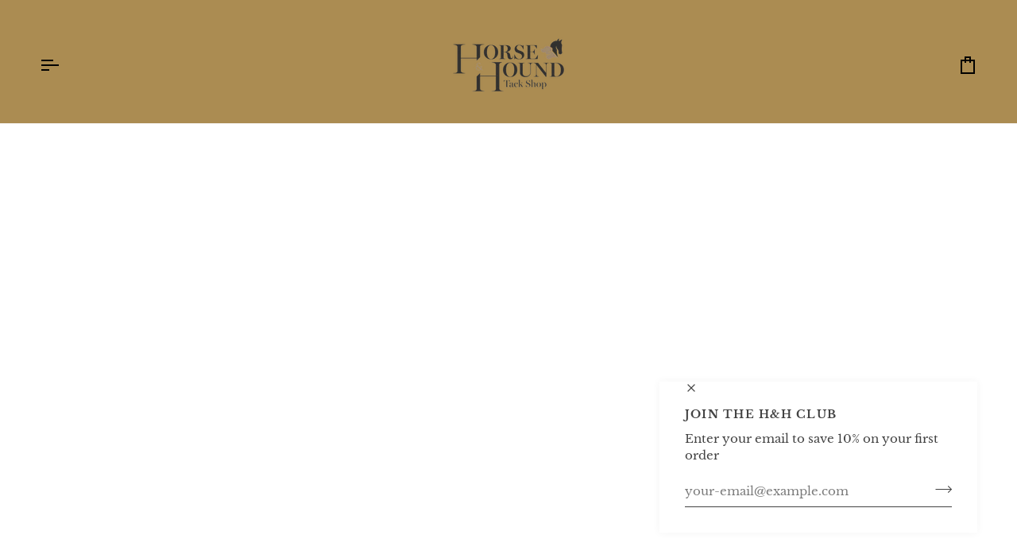

--- FILE ---
content_type: text/html; charset=utf-8
request_url: https://horseandhound.ca/products/eskadron-faux-fur-halter?variant=43749458804994&section_id=template--20800426049794__main
body_size: 6387
content:
<div id="shopify-section-template--20800426049794__main" class="shopify-section"><!-- /sections/product.liquid --><div class="product-section section-padding palette--light bg--neutral"
  data-product-handle="eskadron-faux-fur-halter"
  
  data-section-id="template--20800426049794__main"
  data-section-type="product"
  data-form-holder
  data-enable-video-looping="true"
  data-enable-history-state="true"
  style="--PT: 24px; --PB: 36px; --IMAGE-SPACING: 10px;">

<div data-morph-children-only x-data="productForm()" class="product-page">
  <div class="wrapper  product__align-left">
    <div class="float-grid product-single" >
      

      <div data-morph-skip class="grid__item product__media__wrapper large-up--five-eighths medium--one-half product__mobile--carousel">
        
        <div class="product__grid product__grid--slides flickity-lock-height"
          data-product-slideshow
          x-ref="slideshow"
          data-slideshow-desktop-style="slideshow"
          data-slideshow-mobile-style="carousel"
          
          
            style="--default-ratio: 97.60000000000001%"
          
        >
          
            

              
              

              <!-- /snippets/media.liquid -->












<div class="product__media"
  data-media-slide
  data-media-id="31851945066754"
  data-type="image"
  
  aria-label="Eskadron Faux Fur Halter - Horse &amp; Hound Tack Shop "
  data-aspect-ratio="1.0245901639344261"
  >
  
      <div>
        <div class="product-image-wrapper">
          
<!-- /snippets/image.liquid -->



  
<div class="relative block w-full h-full overflow-hidden" style="--wh-ratio: ;  " 
      data-needs-loading-animation
    >
      <img src="//horseandhound.ca/cdn/shop/files/image_4b476ffb-ca8e-4ce7-bec2-eca7639c7fe2.jpg?v=1687549085&amp;width=1125" alt="Eskadron Faux Fur Halter - Horse &amp;amp; Hound Tack Shop " width="1125" height="1098" loading="eager" class="block overflow-hidden w-full h-full object-cover transition-opacity duration-300 ease-linear " srcset="
 //horseandhound.ca/cdn/shop/files/image_4b476ffb-ca8e-4ce7-bec2-eca7639c7fe2.jpg?v=1687549085&amp;width=352 352w,  //horseandhound.ca/cdn/shop/files/image_4b476ffb-ca8e-4ce7-bec2-eca7639c7fe2.jpg?v=1687549085&amp;width=400 400w,  //horseandhound.ca/cdn/shop/files/image_4b476ffb-ca8e-4ce7-bec2-eca7639c7fe2.jpg?v=1687549085&amp;width=768 768w,  //horseandhound.ca/cdn/shop/files/image_4b476ffb-ca8e-4ce7-bec2-eca7639c7fe2.jpg?v=1687549085&amp;width=932 932w,  //horseandhound.ca/cdn/shop/files/image_4b476ffb-ca8e-4ce7-bec2-eca7639c7fe2.jpg?v=1687549085&amp;width=1024 1024w, 
  //horseandhound.ca/cdn/shop/files/image_4b476ffb-ca8e-4ce7-bec2-eca7639c7fe2.jpg?v=1687549085&amp;width=1125 1125w" sizes="(min-width: 1100px) 70vw,
            (min-width: 768px) 50vw,
            calc(85vw - 20px)" fetchpriority="high" style="object-position: center center; ">
    </div>

            <div class="media__buttons__holder">
              
                <button class="media__button media__button--zoom" data-zoom-button>
                  <svg xmlns="http://www.w3.org/2000/svg" aria-hidden="true" class="icon-theme icon-theme-stroke icon-core-magnify" viewBox="0 0 24 24"><path stroke-linecap="round" stroke-linejoin="round" d="M18.316 9.825c0 3.368-2.05 6.404-5.194 7.692a8.47 8.47 0 0 1-9.164-1.81A8.265 8.265 0 0 1 2.144 6.63C3.45 3.52 6.519 1.495 9.921 1.5c4.638.007 8.395 3.732 8.395 8.325ZM22.5 22.5l-6.558-6.87L22.5 22.5Z"/></svg>
                  <span class="visually-hidden">Zoom</span>
                </button>
              

              
                <button class="media__button media__button--info" data-size-button>
                  <!-- /snippets/animated-icon.liquid -->


<svg aria-hidden="true" focusable="false" role="presentation" class="icon icon-art-ruler" viewBox="0 0 25 25"><g transform="translate(1 1)" stroke="currentColor" stroke-width="1.5" fill="none" fill-rule="evenodd" stroke-linecap="round" stroke-linejoin="round"><path d="M13.259 3.712l2.121 2.121M10.077 6.894l2.121 2.121M6.895 10.076l2.121 2.121M3.713 13.258l2.121 2.121"/><rect transform="rotate(-45 11.667 11.667)" x="-.333" y="7.167" width="24" height="9" rx="1.5"/></g></svg>
                  <svg xmlns="http://www.w3.org/2000/svg" stroke-linecap="square" stroke-linejoin="arcs" aria-hidden="true" class="icon-theme icon-theme-stroke icon-core-x" viewBox="0 0 24 24"><path d="M18 6 6 18M6 6l12 12"/></svg>
                  <span class="visually-hidden">Expand image caption</span>

                  <span class="media__button__text">Eskadron Faux Fur Halter - Horse &amp; Hound Tack Shop </span>
                </button>
              
            </div>
          
        </div>
      </div>
    
</div>

            

              
              

              <!-- /snippets/media.liquid -->












<div class="product__media"
  data-media-slide
  data-media-id="31851945165058"
  data-type="image"
  
  aria-label="Eskadron Faux Fur Halter - Horse &amp; Hound Tack Shop "
  data-aspect-ratio="1.0364520048602672"
  >
  
      <div>
        <div class="product-image-wrapper">
          
<!-- /snippets/image.liquid -->



  
<div class="relative block w-full h-full overflow-hidden" style="--wh-ratio: ;  " 
      data-needs-loading-animation
    >
      <img src="//horseandhound.ca/cdn/shop/files/image_a0ac98d1-902a-4270-8e89-0df44f71d5df.jpg?v=1687549086&amp;width=853" alt="Eskadron Faux Fur Halter - Horse &amp;amp; Hound Tack Shop " width="853" height="823" loading="lazy" class="block overflow-hidden w-full h-full object-cover transition-opacity duration-300 ease-linear " srcset="
 //horseandhound.ca/cdn/shop/files/image_a0ac98d1-902a-4270-8e89-0df44f71d5df.jpg?v=1687549086&amp;width=352 352w,  //horseandhound.ca/cdn/shop/files/image_a0ac98d1-902a-4270-8e89-0df44f71d5df.jpg?v=1687549086&amp;width=400 400w,  //horseandhound.ca/cdn/shop/files/image_a0ac98d1-902a-4270-8e89-0df44f71d5df.jpg?v=1687549086&amp;width=768 768w, 
  //horseandhound.ca/cdn/shop/files/image_a0ac98d1-902a-4270-8e89-0df44f71d5df.jpg?v=1687549086&amp;width=853 853w" sizes="(min-width: 1100px) 70vw,
            (min-width: 768px) 50vw,
            calc(85vw - 20px)" fetchpriority="auto" style="object-position: center center; ">
    </div>

            <div class="media__buttons__holder">
              
                <button class="media__button media__button--zoom" data-zoom-button>
                  <svg xmlns="http://www.w3.org/2000/svg" aria-hidden="true" class="icon-theme icon-theme-stroke icon-core-magnify" viewBox="0 0 24 24"><path stroke-linecap="round" stroke-linejoin="round" d="M18.316 9.825c0 3.368-2.05 6.404-5.194 7.692a8.47 8.47 0 0 1-9.164-1.81A8.265 8.265 0 0 1 2.144 6.63C3.45 3.52 6.519 1.495 9.921 1.5c4.638.007 8.395 3.732 8.395 8.325ZM22.5 22.5l-6.558-6.87L22.5 22.5Z"/></svg>
                  <span class="visually-hidden">Zoom</span>
                </button>
              

              
                <button class="media__button media__button--info" data-size-button>
                  <!-- /snippets/animated-icon.liquid -->


<svg aria-hidden="true" focusable="false" role="presentation" class="icon icon-art-ruler" viewBox="0 0 25 25"><g transform="translate(1 1)" stroke="currentColor" stroke-width="1.5" fill="none" fill-rule="evenodd" stroke-linecap="round" stroke-linejoin="round"><path d="M13.259 3.712l2.121 2.121M10.077 6.894l2.121 2.121M6.895 10.076l2.121 2.121M3.713 13.258l2.121 2.121"/><rect transform="rotate(-45 11.667 11.667)" x="-.333" y="7.167" width="24" height="9" rx="1.5"/></g></svg>
                  <svg xmlns="http://www.w3.org/2000/svg" stroke-linecap="square" stroke-linejoin="arcs" aria-hidden="true" class="icon-theme icon-theme-stroke icon-core-x" viewBox="0 0 24 24"><path d="M18 6 6 18M6 6l12 12"/></svg>
                  <span class="visually-hidden">Expand image caption</span>

                  <span class="media__button__text">Eskadron Faux Fur Halter - Horse &amp; Hound Tack Shop </span>
                </button>
              
            </div>
          
        </div>
      </div>
    
</div>

            
          
        </div>

        
        

        
          
          <div class="media__thumb__holder " data-thumbs-holder>
            <button class="media__thumb__button"
              data-thumbs-arrow-prev>
              <svg xmlns="http://www.w3.org/2000/svg" stroke-linecap="square" stroke-linejoin="arcs" aria-hidden="true" class="icon-theme icon-theme-stroke icon-core-chevron-up" viewBox="0 0 24 24"><path d="m18 15-6-6-6 6"/></svg>
              <span class="visually-hidden">Previous</span>
            </button>

            <div
              
              data-product-thumbs
              class="media__thumb__wrapper rtl:[direction:ltr!important] rtl:**:[direction:ltr!important]">
              

                 
                

                
                

                <div class="media__thumb is-activated"
                  data-slideshow-thumbnail
                  data-aspect-ratio="1.0245901639344261"
                  data-media-select="31851945066754"
                  aria-label="Eskadron Faux Fur Halter - Horse &amp; Hound Tack Shop "
                >
                  <img loading="lazy"
                    src="//horseandhound.ca/cdn/shop/files/image_4b476ffb-ca8e-4ce7-bec2-eca7639c7fe2_114x144_crop_center.jpg?v=1687549085"
                    alt="Eskadron Faux Fur Halter - Horse &amp; Hound Tack Shop "></div>
              

                 
                

                
                

                <div class="media__thumb"
                  data-slideshow-thumbnail
                  data-aspect-ratio="1.0364520048602672"
                  data-media-select="31851945165058"
                  aria-label="Eskadron Faux Fur Halter - Horse &amp; Hound Tack Shop "
                >
                  <img loading="lazy"
                    src="//horseandhound.ca/cdn/shop/files/image_a0ac98d1-902a-4270-8e89-0df44f71d5df_114x144_crop_center.jpg?v=1687549086"
                    alt="Eskadron Faux Fur Halter - Horse &amp; Hound Tack Shop "></div>
              
            </div>

            <button class="media__thumb__button"
              data-thumbs-arrow-next>
              <svg xmlns="http://www.w3.org/2000/svg" stroke-linecap="square" stroke-linejoin="arcs" aria-hidden="true" class="icon-theme icon-theme-stroke icon-core-chevron-down" viewBox="0 0 24 24"><path d="m6 9 6 6 6-6"/></svg>
              <span class="visually-hidden">Next</span>
            </button>
          </div></div>

      <div class="product__main__content grid__item large-up--three-eighths medium--one-half">
        <div class="product__inner is-sticky" data-product-form-wrapper>
          

          
            
                <!-- /snippets/product-title.liquid --><div class="product__block__title" style="--PB: 20px;" >
  <div class="product__headline">
    <div class="product__title__wrapper">
      <h1 class="product__title heading-size-9">
        
          Eskadron Faux Fur Halter
        
      </h1></div></div>
</div>

              
          
            
                <!-- /snippets/product-price.liquid --><div class="product__block__price" style="--PB: 40px;" >
  <div class="product__price__wrap">
    <div class="product__price__main" data-price-wrapper>
      <span class="product__price accent-size-5">
        <span data-product-price >$89.00
</span>
      </span>

      

      
    </div>
  </div>
</div>

              
          
            
                <!-- /snippets/product-variant-options.liquid --><div class="product__block__variants"
  style="
    --PB: 30px;
    --OPTION-SPACE: 30px;
    --OPTION-SIZE-RADIO: 50px;
    --OPTION-SIZE-SWATCH: 34px;
    "
  
><div
      class="form__selectors"
    >


          


<div data-swapper-wrapper data-split-select-wrapper
          class="selector-wrapper selector-wrapper--color selector-wrapper--fullwidth js"
          data-select-label="Color"
          data-option-position="1"
        ><fieldset class="radio__fieldset">
              <legend class="radio__legend" aria-label="Color">
                <span class="radio__legend__label">Color</span>
                <span data-option-value data-swapper-target>Black</span>
              </legend><div class="radio__inputs radio__inputs--swatch"><radio-swatch class="swatch__button swatch__button--square">
                      <input type="radio"
                        class="
                          
                          
                        "
                        name="options[Color]"
                        value="Black"
                        id="8057232032002-variants-Color-black-1"
                        form="product-form-template--20800426049794__main-8057232032002"
                        @change="
                          
                            changeVariant('https://horseandhound.ca/products/eskadron-faux-fur-halter?variant=43749458804994',43749458804994,null);
                          
                        "
                        
                          checked
                        
                      >
                      <label
                        for="8057232032002-variants-Color-black-1"
                        data-swapper-hover="Black"
                        
                        data-morph-skip
                        
                          x-intersect.once="preloadVariant('/products/eskadron-faux-fur-halter?variant=43749458804994')"
                        
                        
                          data-swatch="Black"
                        
                      >
                        
                        <span class="visually-hidden value">Black</span>
                        <span class="visually-hidden">Variant sold out or unavailable</span>
                      </label>
                    </radio-swatch></div>
            </fieldset></div>


          

<div data-swapper-wrapper data-split-select-wrapper
          class="selector-wrapper  selector-wrapper--fullwidth js"
          data-select-label="Size"
          data-option-position="2"
        ><fieldset class="radio__fieldset">
              <legend class="radio__legend" aria-label="Size">
                <span class="radio__legend__label">Size</span>
                <span data-option-value data-swapper-target>Full</span>
              </legend><div class="radio__inputs radio__inputs--equal"><span class="radio__button">
                      <input
                        type="radio"
                        name="options[Size]"
                        value="Full"
                        id="8057232032002-variants-Size-full-1"
                        form="product-form-template--20800426049794__main-8057232032002"
                        class="
                          
                          
                        "
                        @change="
                          
                            changeVariant('https://horseandhound.ca/products/eskadron-faux-fur-halter?variant=43749458804994',43749458804994,null);
                          
                        "
                        
                          checked
                        
                      >
                      <label
                        for="8057232032002-variants-Size-full-1"
                        
                          x-intersect.once="preloadVariant('/products/eskadron-faux-fur-halter?variant=43749458804994')"
                        
                      >
                        <span>Full</span>
                        <span class="visually-hidden">Variant sold out or unavailable</span>
                      </label>
                    </span></div>
            </fieldset></div></div></div>

              
          
            
<!-- /snippets/product-subscription.liquid -->

          
            
                <!-- /snippets/product-quantity.liquid -->

<div class="product__block__quantity" style="--PB: 20px;" ><div x-stepper x-effect="quantity = $stepper.value" class="quantity__wrapper">
      <button class="quantity__button quantity__button--minus" x-stepper:minus type="button" aria-label="Decrease quantity">&minus;</button>
      <input
        aria-label="Quantity"
        class="quantity__input"
        type="number"
        min="1"
        name="quantity"
        form="product-form-template--20800426049794__main-8057232032002"
        value="1"
        x-stepper:input
        
        x-init='
          $watch("quantity", () => {
            $dispatch("change")
          })
        '
      />
      <button class="quantity__button quantity__button--plus" x-stepper:plus type="button" aria-label="Increase quantity">+</button>
    </div></div>

              
          
            
                <!-- /snippets/product-size-and-remaining.liquid -->

<div class="product__block__remaining" style="--PB: 0px;" ><div class="product__button__meta ">

        
          <p class="variant__countdown">
            
              <span class="variant__countdown--low">Only 2 left in stock</span>
            
          </p>
        
</div></div>

              
          
            
                <!-- /snippets/product-buttons.liquid --><div class="product__block__buttons" style="--PB: 20px;"  >
  <div data-product-form-outer>
    
<form method="post" action="/cart/add" id="product-form-template--20800426049794__main-8057232032002" accept-charset="UTF-8" class="shopify-product-form" enctype="multipart/form-data" data-product-form="" data-product-handle="eskadron-faux-fur-halter"><input type="hidden" name="form_type" value="product" /><input type="hidden" name="utf8" value="✓" /><div class="product__form__inner" data-form-inner>

          
<div class="product__submit" data-buttons-wrapper data-add-action-wrapper data-error-boundary>
            <div data-error-display role='alert' class="add-action-errors"></div>
<div class="product__submit__buttons">
              <span class="sr-only" aria-live="polite" x-show="isLoading">
                Adding to Cart
              </span>
              <span class="sr-only" aria-live="polite" x-show="isSuccess">
                Added to Cart
              </span>

              <button
                type="submit"
                name="add"
                class="btn--outline btn--full btn--primary btn--add-to-cart"
                data-add-to-cart
                
                aria-label="Add to Cart"
                :class="{
                  'has-success': isSuccess,
                  'loading': isLoading
                }"
                
              >
                <span class="btn-state-ready flex justify-center">
                  <span data-add-to-cart-text>
                    Add to Cart
                  </span>
                  
                    <span class="cta__dot opacity-50">•</span>
                    <span
                      data-button-price
                        x-text="$formatCurrency(8900* Math.max(quantity, 1), { form: 'short', currency: 'CAD' })"
                    >$89.00
</span>
                  
                </span>

                <span class="btn-state-loading">
                  <svg height="18" width="18" class="svg-loader">
                    <circle r="7" cx="9" cy="9" />
                    <circle stroke-dasharray="87.96459430051421 87.96459430051421" r="7" cx="9" cy="9" />
                  </svg>
                </span>

                <span class="btn-state-complete">&nbsp;</span>
              </button><div class="product__submit__quick">
                  <div data-shopify="payment-button" class="shopify-payment-button"> <shopify-accelerated-checkout recommended="{&quot;supports_subs&quot;:true,&quot;supports_def_opts&quot;:false,&quot;name&quot;:&quot;shop_pay&quot;,&quot;wallet_params&quot;:{&quot;shopId&quot;:18552923,&quot;merchantName&quot;:&quot;Horse \u0026 Hound Tack Shop &quot;,&quot;personalized&quot;:true}}" fallback="{&quot;supports_subs&quot;:true,&quot;supports_def_opts&quot;:true,&quot;name&quot;:&quot;buy_it_now&quot;,&quot;wallet_params&quot;:{}}" access-token="775fd25037a7eb5f993da2c607729d0a" buyer-country="CA" buyer-locale="en" buyer-currency="CAD" variant-params="[{&quot;id&quot;:43749458804994,&quot;requiresShipping&quot;:true}]" shop-id="18552923" enabled-flags="[&quot;d6d12da0&quot;]" > <div class="shopify-payment-button__button" role="button" disabled aria-hidden="true" style="background-color: transparent; border: none"> <div class="shopify-payment-button__skeleton">&nbsp;</div> </div> <div class="shopify-payment-button__more-options shopify-payment-button__skeleton" role="button" disabled aria-hidden="true">&nbsp;</div> </shopify-accelerated-checkout> <small id="shopify-buyer-consent" class="hidden" aria-hidden="true" data-consent-type="subscription"> This item is a recurring or deferred purchase. By continuing, I agree to the <span id="shopify-subscription-policy-button">cancellation policy</span> and authorize you to charge my payment method at the prices, frequency and dates listed on this page until my order is fulfilled or I cancel, if permitted. </small> </div>
                </div></div>
          </div>
        </div>

        
        <div class="shop-pay-terms"><shopify-payment-terms variant-id="43749458804994" shopify-meta="{&quot;type&quot;:&quot;product&quot;,&quot;currency_code&quot;:&quot;CAD&quot;,&quot;country_code&quot;:&quot;CA&quot;,&quot;variants&quot;:[{&quot;id&quot;:43749458804994,&quot;price_per_term&quot;:&quot;$22.25&quot;,&quot;full_price&quot;:&quot;$89.00&quot;,&quot;eligible&quot;:true,&quot;available&quot;:true,&quot;number_of_payment_terms&quot;:4}],&quot;min_price&quot;:&quot;$35.00&quot;,&quot;max_price&quot;:&quot;$30,000.00&quot;,&quot;financing_plans&quot;:[{&quot;min_price&quot;:&quot;$35.00&quot;,&quot;max_price&quot;:&quot;$49.99&quot;,&quot;terms&quot;:[{&quot;apr&quot;:0,&quot;loan_type&quot;:&quot;split_pay&quot;,&quot;installments_count&quot;:2}]},{&quot;min_price&quot;:&quot;$50.00&quot;,&quot;max_price&quot;:&quot;$149.99&quot;,&quot;terms&quot;:[{&quot;apr&quot;:0,&quot;loan_type&quot;:&quot;split_pay&quot;,&quot;installments_count&quot;:4}]},{&quot;min_price&quot;:&quot;$150.00&quot;,&quot;max_price&quot;:&quot;$999.99&quot;,&quot;terms&quot;:[{&quot;apr&quot;:0,&quot;loan_type&quot;:&quot;split_pay&quot;,&quot;installments_count&quot;:4},{&quot;apr&quot;:15,&quot;loan_type&quot;:&quot;interest&quot;,&quot;installments_count&quot;:3},{&quot;apr&quot;:15,&quot;loan_type&quot;:&quot;interest&quot;,&quot;installments_count&quot;:6},{&quot;apr&quot;:15,&quot;loan_type&quot;:&quot;interest&quot;,&quot;installments_count&quot;:12}]},{&quot;min_price&quot;:&quot;$1,000.00&quot;,&quot;max_price&quot;:&quot;$30,000.00&quot;,&quot;terms&quot;:[{&quot;apr&quot;:15,&quot;loan_type&quot;:&quot;interest&quot;,&quot;installments_count&quot;:3},{&quot;apr&quot;:15,&quot;loan_type&quot;:&quot;interest&quot;,&quot;installments_count&quot;:6},{&quot;apr&quot;:15,&quot;loan_type&quot;:&quot;interest&quot;,&quot;installments_count&quot;:12}]}],&quot;installments_buyer_prequalification_enabled&quot;:false,&quot;seller_id&quot;:null}" ux-mode="iframe" show-new-buyer-incentive="false"></shopify-payment-terms></div>
      <input type="hidden" name="id" x-model.fill="variantId" value="43749458804994"><input type="hidden" name="product-id" value="8057232032002" /><input type="hidden" name="section-id" value="template--20800426049794__main" /></form></div>
</div>

              
          
            
                <div data-morph-skip class="product__block__description rte body-size-4" style="--PB: 20px;" >
                    <div class="tabs-wrapper">
                      <!-- /snippets/product-tabs.liquid -->

<div class="product-accordion" data-accordion-group>
      <div class="accordion__wrapper">
        <button class="accordion__title js  accordion-is-open"
          data-accordion-trigger="description-main"
          aria-controls="description-main"
          aria-haspopup="true"
          aria-expanded="true"><!-- /snippets/animated-icon.liquid -->


Description
        </button>

        <input type="checkbox"
          name="accordion-description-main"
          id="accordion-description-main-checkbox"
          class="no-js no-js-checkbox"
          checked>

        <label for="accordion-description-main-checkbox" class="accordion__title no-js"><!-- /snippets/animated-icon.liquid -->


Description
        </label>

        <div class="accordion__body no-js-accordion" id="description-main" data-accordion-body>
          <div class="accordion-content__holder accordion-content__holder--truncate" data-truncated-holder>
            <div class="accordion-content__inner">
              <div class="accordion-content__entry" data-truncated-content="accordion-content__entry--truncate">
                
                  <meta charset="UTF-8">
<p>Eskadron Faux Fur Pin Buckle Headcollar. Key features include:</p>
<div class="page" title="Page 64">
<div class="section">
<div class="layoutArea">
<div class="column">
<ul>
<li>High-quality design covered with stylish glossy fabric</li>
<li>Trendy Silicone lettering on the noseband</li>
<li>Easy-care Faux Fur lambskin imitation padding (detachable via Velcro) at nose, neck and cheek pieces</li>
<li>Pin buckle closure in the nose and poll area</li>
<li>Nickel-plated metal fittings  </li>
</ul>
</div>
</div>
</div>
</div>
                
              </div>
            </div>

            
              <div class="accordion-content__actions">
                <button type="button" class="p button-with-underline" data-truncated-button>Read more</button>
              </div>
            
          </div>
        </div>
      </div>
  </div>
                    </div></div>
              
          
</div>
      </div>
    </div>
  </div>
</div>

<!-- /snippets/product-info.liquid -->


  <!-- /snippets/zoom-pswp.liquid -->

<!-- Boilerplate root element of PhotoSwipe Zoom. Must have class pswp. -->
<div class="pswp" tabindex="-1" role="dialog" aria-hidden="true" data-zoom-wrapper>
  <div class="pswp__bg"></div>
  <div class="pswp__scroll-wrap">
    <div class="pswp__container">
      <div class="pswp__item"></div>
      <div class="pswp__item"></div>
      <div class="pswp__item"></div>
    </div>

    <div class="pswp__ui pswp__ui--hidden">
      <div class="pswp__close--container">
        <button class="pswp__button pswp__button--close" title="Close (Esc)">
          <svg xmlns="http://www.w3.org/2000/svg" stroke-linecap="square" stroke-linejoin="arcs" aria-hidden="true" class="icon-theme icon-theme-stroke icon-core-x" viewBox="0 0 24 24"><path d="M18 6 6 18M6 6l12 12"/></svg>
        </button>
      </div>

      <div class="pswp__top-bar">
        <button class="pswp__button pswp__button--arrow--left" title="Previous (arrow left)">
          <svg xmlns="http://www.w3.org/2000/svg" stroke-linecap="square" stroke-linejoin="arcs" aria-hidden="true" class="icon-theme icon-theme-stroke icon-core-chevron-left-circle" viewBox="0 0 24 24"><path d="M12 2C6.477 2 2 6.479 2 12c0 5.523 4.477 10 10 10s10-4.477 10-10c0-5.521-4.477-10-10-10Zm1.5 14-4-4 4-4"/></svg>
        </button>
        <div class="pswp__counter"></div>
        <button class="pswp__button pswp__button--arrow--right" title="Next (arrow right)">
          <svg xmlns="http://www.w3.org/2000/svg" stroke-linecap="square" stroke-linejoin="arcs" aria-hidden="true" class="icon-theme icon-theme-stroke icon-core-chevron-right-circle" viewBox="0 0 24 24"><path d="M12 22c5.523 0 10-4.478 10-10 0-5.523-4.477-10-10-10S2 6.477 2 12c0 5.522 4.477 10 10 10ZM10.5 8l4 4-4 4"/></svg>
        </button>

        <div class="pswp__preloader">
          <div class="pswp__preloader__icn">
          </div>
        </div>
      </div>

      <div class="pswp__caption">
        <div class="pswp__caption__center"></div>
      </div>
    </div>
  </div>
</div>


<script type="application/json" id="ModelJson-template--20800426049794__main">
  []
</script>


<script data-product-json type="application/json">
  {
    "handle": "eskadron-faux-fur-halter",
    "media": [
      
        {
          "src": "//horseandhound.ca/cdn/shop/files/image_4b476ffb-ca8e-4ce7-bec2-eca7639c7fe2.jpg?v=1687549085",
          "width": 1125,
          "height": 1098,
          
          "alt": "Eskadron Faux Fur Halter - Horse & Hound Tack Shop ",
          "media_type": "image",
          "id": "31851945066754"
        },
      
        {
          "src": "//horseandhound.ca/cdn/shop/files/image_a0ac98d1-902a-4270-8e89-0df44f71d5df.jpg?v=1687549086",
          "width": 853,
          "height": 823,
          
          "alt": "Eskadron Faux Fur Halter - Horse & Hound Tack Shop ",
          "media_type": "image",
          "id": "31851945165058"
        }
      
    ]
  }
</script>

</div>

<script type="application/ld+json">
  {"@context":"http:\/\/schema.org\/","@id":"\/products\/eskadron-faux-fur-halter#product","@type":"ProductGroup","brand":{"@type":"Brand","name":"Horse \u0026 Hound Tack Shop"},"category":"","description":"\nEskadron Faux Fur Pin Buckle Headcollar. Key features include:\n\n\n\n\n\nHigh-quality design covered with stylish glossy fabric\nTrendy Silicone lettering on the noseband\nEasy-care Faux Fur lambskin imitation padding (detachable via Velcro) at nose, neck and cheek pieces\nPin buckle closure in the nose and poll area\nNickel-plated metal fittings  \n\n\n\n\n","hasVariant":[{"@id":"\/products\/eskadron-faux-fur-halter?variant=43749458804994#variant","@type":"Product","image":"https:\/\/horseandhound.ca\/cdn\/shop\/files\/image_4b476ffb-ca8e-4ce7-bec2-eca7639c7fe2.jpg?v=1687549085\u0026width=1920","name":"Eskadron Faux Fur Halter - Black \/ Full","offers":{"@id":"\/products\/eskadron-faux-fur-halter?variant=43749458804994#offer","@type":"Offer","availability":"http:\/\/schema.org\/InStock","price":"89.00","priceCurrency":"CAD","url":"https:\/\/horseandhound.ca\/products\/eskadron-faux-fur-halter?variant=43749458804994"}}],"name":"Eskadron Faux Fur Halter","productGroupID":"8057232032002","url":"https:\/\/horseandhound.ca\/products\/eskadron-faux-fur-halter"}
</script>


</div>

--- FILE ---
content_type: text/html; charset=utf-8
request_url: https://horseandhound.ca/products/eskadron-faux-fur-halter?variant=43749458804994&section_id=template--20800426049794__main
body_size: 5362
content:
<div id="shopify-section-template--20800426049794__main" class="shopify-section"><!-- /sections/product.liquid --><div class="product-section section-padding palette--light bg--neutral"
  data-product-handle="eskadron-faux-fur-halter"
  
  data-section-id="template--20800426049794__main"
  data-section-type="product"
  data-form-holder
  data-enable-video-looping="true"
  data-enable-history-state="true"
  style="--PT: 24px; --PB: 36px; --IMAGE-SPACING: 10px;">

<div data-morph-children-only x-data="productForm()" class="product-page">
  <div class="wrapper  product__align-left">
    <div class="float-grid product-single" >
      

      <div data-morph-skip class="grid__item product__media__wrapper large-up--five-eighths medium--one-half product__mobile--carousel">
        
        <div class="product__grid product__grid--slides flickity-lock-height"
          data-product-slideshow
          x-ref="slideshow"
          data-slideshow-desktop-style="slideshow"
          data-slideshow-mobile-style="carousel"
          
          
            style="--default-ratio: 97.60000000000001%"
          
        >
          
            

              
              

              <!-- /snippets/media.liquid -->












<div class="product__media"
  data-media-slide
  data-media-id="31851945066754"
  data-type="image"
  
  aria-label="Eskadron Faux Fur Halter - Horse &amp; Hound Tack Shop "
  data-aspect-ratio="1.0245901639344261"
  >
  
      <div>
        <div class="product-image-wrapper">
          
<!-- /snippets/image.liquid -->



  
<div class="relative block w-full h-full overflow-hidden" style="--wh-ratio: ;  " 
      data-needs-loading-animation
    >
      <img src="//horseandhound.ca/cdn/shop/files/image_4b476ffb-ca8e-4ce7-bec2-eca7639c7fe2.jpg?v=1687549085&amp;width=1125" alt="Eskadron Faux Fur Halter - Horse &amp;amp; Hound Tack Shop " width="1125" height="1098" loading="eager" class="block overflow-hidden w-full h-full object-cover transition-opacity duration-300 ease-linear " srcset="
 //horseandhound.ca/cdn/shop/files/image_4b476ffb-ca8e-4ce7-bec2-eca7639c7fe2.jpg?v=1687549085&amp;width=352 352w,  //horseandhound.ca/cdn/shop/files/image_4b476ffb-ca8e-4ce7-bec2-eca7639c7fe2.jpg?v=1687549085&amp;width=400 400w,  //horseandhound.ca/cdn/shop/files/image_4b476ffb-ca8e-4ce7-bec2-eca7639c7fe2.jpg?v=1687549085&amp;width=768 768w,  //horseandhound.ca/cdn/shop/files/image_4b476ffb-ca8e-4ce7-bec2-eca7639c7fe2.jpg?v=1687549085&amp;width=932 932w,  //horseandhound.ca/cdn/shop/files/image_4b476ffb-ca8e-4ce7-bec2-eca7639c7fe2.jpg?v=1687549085&amp;width=1024 1024w, 
  //horseandhound.ca/cdn/shop/files/image_4b476ffb-ca8e-4ce7-bec2-eca7639c7fe2.jpg?v=1687549085&amp;width=1125 1125w" sizes="(min-width: 1100px) 70vw,
            (min-width: 768px) 50vw,
            calc(85vw - 20px)" fetchpriority="high" style="object-position: center center; ">
    </div>

            <div class="media__buttons__holder">
              
                <button class="media__button media__button--zoom" data-zoom-button>
                  <svg xmlns="http://www.w3.org/2000/svg" aria-hidden="true" class="icon-theme icon-theme-stroke icon-core-magnify" viewBox="0 0 24 24"><path stroke-linecap="round" stroke-linejoin="round" d="M18.316 9.825c0 3.368-2.05 6.404-5.194 7.692a8.47 8.47 0 0 1-9.164-1.81A8.265 8.265 0 0 1 2.144 6.63C3.45 3.52 6.519 1.495 9.921 1.5c4.638.007 8.395 3.732 8.395 8.325ZM22.5 22.5l-6.558-6.87L22.5 22.5Z"/></svg>
                  <span class="visually-hidden">Zoom</span>
                </button>
              

              
                <button class="media__button media__button--info" data-size-button>
                  <!-- /snippets/animated-icon.liquid -->


<svg aria-hidden="true" focusable="false" role="presentation" class="icon icon-art-ruler" viewBox="0 0 25 25"><g transform="translate(1 1)" stroke="currentColor" stroke-width="1.5" fill="none" fill-rule="evenodd" stroke-linecap="round" stroke-linejoin="round"><path d="M13.259 3.712l2.121 2.121M10.077 6.894l2.121 2.121M6.895 10.076l2.121 2.121M3.713 13.258l2.121 2.121"/><rect transform="rotate(-45 11.667 11.667)" x="-.333" y="7.167" width="24" height="9" rx="1.5"/></g></svg>
                  <svg xmlns="http://www.w3.org/2000/svg" stroke-linecap="square" stroke-linejoin="arcs" aria-hidden="true" class="icon-theme icon-theme-stroke icon-core-x" viewBox="0 0 24 24"><path d="M18 6 6 18M6 6l12 12"/></svg>
                  <span class="visually-hidden">Expand image caption</span>

                  <span class="media__button__text">Eskadron Faux Fur Halter - Horse &amp; Hound Tack Shop </span>
                </button>
              
            </div>
          
        </div>
      </div>
    
</div>

            

              
              

              <!-- /snippets/media.liquid -->












<div class="product__media"
  data-media-slide
  data-media-id="31851945165058"
  data-type="image"
  
  aria-label="Eskadron Faux Fur Halter - Horse &amp; Hound Tack Shop "
  data-aspect-ratio="1.0364520048602672"
  >
  
      <div>
        <div class="product-image-wrapper">
          
<!-- /snippets/image.liquid -->



  
<div class="relative block w-full h-full overflow-hidden" style="--wh-ratio: ;  " 
      data-needs-loading-animation
    >
      <img src="//horseandhound.ca/cdn/shop/files/image_a0ac98d1-902a-4270-8e89-0df44f71d5df.jpg?v=1687549086&amp;width=853" alt="Eskadron Faux Fur Halter - Horse &amp;amp; Hound Tack Shop " width="853" height="823" loading="lazy" class="block overflow-hidden w-full h-full object-cover transition-opacity duration-300 ease-linear " srcset="
 //horseandhound.ca/cdn/shop/files/image_a0ac98d1-902a-4270-8e89-0df44f71d5df.jpg?v=1687549086&amp;width=352 352w,  //horseandhound.ca/cdn/shop/files/image_a0ac98d1-902a-4270-8e89-0df44f71d5df.jpg?v=1687549086&amp;width=400 400w,  //horseandhound.ca/cdn/shop/files/image_a0ac98d1-902a-4270-8e89-0df44f71d5df.jpg?v=1687549086&amp;width=768 768w, 
  //horseandhound.ca/cdn/shop/files/image_a0ac98d1-902a-4270-8e89-0df44f71d5df.jpg?v=1687549086&amp;width=853 853w" sizes="(min-width: 1100px) 70vw,
            (min-width: 768px) 50vw,
            calc(85vw - 20px)" fetchpriority="auto" style="object-position: center center; ">
    </div>

            <div class="media__buttons__holder">
              
                <button class="media__button media__button--zoom" data-zoom-button>
                  <svg xmlns="http://www.w3.org/2000/svg" aria-hidden="true" class="icon-theme icon-theme-stroke icon-core-magnify" viewBox="0 0 24 24"><path stroke-linecap="round" stroke-linejoin="round" d="M18.316 9.825c0 3.368-2.05 6.404-5.194 7.692a8.47 8.47 0 0 1-9.164-1.81A8.265 8.265 0 0 1 2.144 6.63C3.45 3.52 6.519 1.495 9.921 1.5c4.638.007 8.395 3.732 8.395 8.325ZM22.5 22.5l-6.558-6.87L22.5 22.5Z"/></svg>
                  <span class="visually-hidden">Zoom</span>
                </button>
              

              
                <button class="media__button media__button--info" data-size-button>
                  <!-- /snippets/animated-icon.liquid -->


<svg aria-hidden="true" focusable="false" role="presentation" class="icon icon-art-ruler" viewBox="0 0 25 25"><g transform="translate(1 1)" stroke="currentColor" stroke-width="1.5" fill="none" fill-rule="evenodd" stroke-linecap="round" stroke-linejoin="round"><path d="M13.259 3.712l2.121 2.121M10.077 6.894l2.121 2.121M6.895 10.076l2.121 2.121M3.713 13.258l2.121 2.121"/><rect transform="rotate(-45 11.667 11.667)" x="-.333" y="7.167" width="24" height="9" rx="1.5"/></g></svg>
                  <svg xmlns="http://www.w3.org/2000/svg" stroke-linecap="square" stroke-linejoin="arcs" aria-hidden="true" class="icon-theme icon-theme-stroke icon-core-x" viewBox="0 0 24 24"><path d="M18 6 6 18M6 6l12 12"/></svg>
                  <span class="visually-hidden">Expand image caption</span>

                  <span class="media__button__text">Eskadron Faux Fur Halter - Horse &amp; Hound Tack Shop </span>
                </button>
              
            </div>
          
        </div>
      </div>
    
</div>

            
          
        </div>

        
        

        
          
          <div class="media__thumb__holder " data-thumbs-holder>
            <button class="media__thumb__button"
              data-thumbs-arrow-prev>
              <svg xmlns="http://www.w3.org/2000/svg" stroke-linecap="square" stroke-linejoin="arcs" aria-hidden="true" class="icon-theme icon-theme-stroke icon-core-chevron-up" viewBox="0 0 24 24"><path d="m18 15-6-6-6 6"/></svg>
              <span class="visually-hidden">Previous</span>
            </button>

            <div
              
              data-product-thumbs
              class="media__thumb__wrapper rtl:[direction:ltr!important] rtl:**:[direction:ltr!important]">
              

                 
                

                
                

                <div class="media__thumb is-activated"
                  data-slideshow-thumbnail
                  data-aspect-ratio="1.0245901639344261"
                  data-media-select="31851945066754"
                  aria-label="Eskadron Faux Fur Halter - Horse &amp; Hound Tack Shop "
                >
                  <img loading="lazy"
                    src="//horseandhound.ca/cdn/shop/files/image_4b476ffb-ca8e-4ce7-bec2-eca7639c7fe2_114x144_crop_center.jpg?v=1687549085"
                    alt="Eskadron Faux Fur Halter - Horse &amp; Hound Tack Shop "></div>
              

                 
                

                
                

                <div class="media__thumb"
                  data-slideshow-thumbnail
                  data-aspect-ratio="1.0364520048602672"
                  data-media-select="31851945165058"
                  aria-label="Eskadron Faux Fur Halter - Horse &amp; Hound Tack Shop "
                >
                  <img loading="lazy"
                    src="//horseandhound.ca/cdn/shop/files/image_a0ac98d1-902a-4270-8e89-0df44f71d5df_114x144_crop_center.jpg?v=1687549086"
                    alt="Eskadron Faux Fur Halter - Horse &amp; Hound Tack Shop "></div>
              
            </div>

            <button class="media__thumb__button"
              data-thumbs-arrow-next>
              <svg xmlns="http://www.w3.org/2000/svg" stroke-linecap="square" stroke-linejoin="arcs" aria-hidden="true" class="icon-theme icon-theme-stroke icon-core-chevron-down" viewBox="0 0 24 24"><path d="m6 9 6 6 6-6"/></svg>
              <span class="visually-hidden">Next</span>
            </button>
          </div></div>

      <div class="product__main__content grid__item large-up--three-eighths medium--one-half">
        <div class="product__inner is-sticky" data-product-form-wrapper>
          

          
            
                <!-- /snippets/product-title.liquid --><div class="product__block__title" style="--PB: 20px;" >
  <div class="product__headline">
    <div class="product__title__wrapper">
      <h1 class="product__title heading-size-9">
        
          Eskadron Faux Fur Halter
        
      </h1></div></div>
</div>

              
          
            
                <!-- /snippets/product-price.liquid --><div class="product__block__price" style="--PB: 40px;" >
  <div class="product__price__wrap">
    <div class="product__price__main" data-price-wrapper>
      <span class="product__price accent-size-5">
        <span data-product-price >$89.00
</span>
      </span>

      

      
    </div>
  </div>
</div>

              
          
            
                <!-- /snippets/product-variant-options.liquid --><div class="product__block__variants"
  style="
    --PB: 30px;
    --OPTION-SPACE: 30px;
    --OPTION-SIZE-RADIO: 50px;
    --OPTION-SIZE-SWATCH: 34px;
    "
  
><div
      class="form__selectors"
    >


          


<div data-swapper-wrapper data-split-select-wrapper
          class="selector-wrapper selector-wrapper--color selector-wrapper--fullwidth js"
          data-select-label="Color"
          data-option-position="1"
        ><fieldset class="radio__fieldset">
              <legend class="radio__legend" aria-label="Color">
                <span class="radio__legend__label">Color</span>
                <span data-option-value data-swapper-target>Black</span>
              </legend><div class="radio__inputs radio__inputs--swatch"><radio-swatch class="swatch__button swatch__button--square">
                      <input type="radio"
                        class="
                          
                          
                        "
                        name="options[Color]"
                        value="Black"
                        id="8057232032002-variants-Color-black-1"
                        form="product-form-template--20800426049794__main-8057232032002"
                        @change="
                          
                            changeVariant('https://horseandhound.ca/products/eskadron-faux-fur-halter?variant=43749458804994',43749458804994,null);
                          
                        "
                        
                          checked
                        
                      >
                      <label
                        for="8057232032002-variants-Color-black-1"
                        data-swapper-hover="Black"
                        
                        data-morph-skip
                        
                          x-intersect.once="preloadVariant('/products/eskadron-faux-fur-halter?variant=43749458804994')"
                        
                        
                          data-swatch="Black"
                        
                      >
                        
                        <span class="visually-hidden value">Black</span>
                        <span class="visually-hidden">Variant sold out or unavailable</span>
                      </label>
                    </radio-swatch></div>
            </fieldset></div>


          

<div data-swapper-wrapper data-split-select-wrapper
          class="selector-wrapper  selector-wrapper--fullwidth js"
          data-select-label="Size"
          data-option-position="2"
        ><fieldset class="radio__fieldset">
              <legend class="radio__legend" aria-label="Size">
                <span class="radio__legend__label">Size</span>
                <span data-option-value data-swapper-target>Full</span>
              </legend><div class="radio__inputs radio__inputs--equal"><span class="radio__button">
                      <input
                        type="radio"
                        name="options[Size]"
                        value="Full"
                        id="8057232032002-variants-Size-full-1"
                        form="product-form-template--20800426049794__main-8057232032002"
                        class="
                          
                          
                        "
                        @change="
                          
                            changeVariant('https://horseandhound.ca/products/eskadron-faux-fur-halter?variant=43749458804994',43749458804994,null);
                          
                        "
                        
                          checked
                        
                      >
                      <label
                        for="8057232032002-variants-Size-full-1"
                        
                          x-intersect.once="preloadVariant('/products/eskadron-faux-fur-halter?variant=43749458804994')"
                        
                      >
                        <span>Full</span>
                        <span class="visually-hidden">Variant sold out or unavailable</span>
                      </label>
                    </span></div>
            </fieldset></div></div></div>

              
          
            
<!-- /snippets/product-subscription.liquid -->

          
            
                <!-- /snippets/product-quantity.liquid -->

<div class="product__block__quantity" style="--PB: 20px;" ><div x-stepper x-effect="quantity = $stepper.value" class="quantity__wrapper">
      <button class="quantity__button quantity__button--minus" x-stepper:minus type="button" aria-label="Decrease quantity">&minus;</button>
      <input
        aria-label="Quantity"
        class="quantity__input"
        type="number"
        min="1"
        name="quantity"
        form="product-form-template--20800426049794__main-8057232032002"
        value="1"
        x-stepper:input
        
        x-init='
          $watch("quantity", () => {
            $dispatch("change")
          })
        '
      />
      <button class="quantity__button quantity__button--plus" x-stepper:plus type="button" aria-label="Increase quantity">+</button>
    </div></div>

              
          
            
                <!-- /snippets/product-size-and-remaining.liquid -->

<div class="product__block__remaining" style="--PB: 0px;" ><div class="product__button__meta ">

        
          <p class="variant__countdown">
            
              <span class="variant__countdown--low">Only 2 left in stock</span>
            
          </p>
        
</div></div>

              
          
            
                <!-- /snippets/product-buttons.liquid --><div class="product__block__buttons" style="--PB: 20px;"  >
  <div data-product-form-outer>
    
<form method="post" action="/cart/add" id="product-form-template--20800426049794__main-8057232032002" accept-charset="UTF-8" class="shopify-product-form" enctype="multipart/form-data" data-product-form="" data-product-handle="eskadron-faux-fur-halter"><input type="hidden" name="form_type" value="product" /><input type="hidden" name="utf8" value="✓" /><div class="product__form__inner" data-form-inner>

          
<div class="product__submit" data-buttons-wrapper data-add-action-wrapper data-error-boundary>
            <div data-error-display role='alert' class="add-action-errors"></div>
<div class="product__submit__buttons">
              <span class="sr-only" aria-live="polite" x-show="isLoading">
                Adding to Cart
              </span>
              <span class="sr-only" aria-live="polite" x-show="isSuccess">
                Added to Cart
              </span>

              <button
                type="submit"
                name="add"
                class="btn--outline btn--full btn--primary btn--add-to-cart"
                data-add-to-cart
                
                aria-label="Add to Cart"
                :class="{
                  'has-success': isSuccess,
                  'loading': isLoading
                }"
                
              >
                <span class="btn-state-ready flex justify-center">
                  <span data-add-to-cart-text>
                    Add to Cart
                  </span>
                  
                    <span class="cta__dot opacity-50">•</span>
                    <span
                      data-button-price
                        x-text="$formatCurrency(8900* Math.max(quantity, 1), { form: 'short', currency: 'CAD' })"
                    >$89.00
</span>
                  
                </span>

                <span class="btn-state-loading">
                  <svg height="18" width="18" class="svg-loader">
                    <circle r="7" cx="9" cy="9" />
                    <circle stroke-dasharray="87.96459430051421 87.96459430051421" r="7" cx="9" cy="9" />
                  </svg>
                </span>

                <span class="btn-state-complete">&nbsp;</span>
              </button><div class="product__submit__quick">
                  <div data-shopify="payment-button" class="shopify-payment-button"> <shopify-accelerated-checkout recommended="{&quot;supports_subs&quot;:true,&quot;supports_def_opts&quot;:false,&quot;name&quot;:&quot;shop_pay&quot;,&quot;wallet_params&quot;:{&quot;shopId&quot;:18552923,&quot;merchantName&quot;:&quot;Horse \u0026 Hound Tack Shop &quot;,&quot;personalized&quot;:true}}" fallback="{&quot;supports_subs&quot;:true,&quot;supports_def_opts&quot;:true,&quot;name&quot;:&quot;buy_it_now&quot;,&quot;wallet_params&quot;:{}}" access-token="775fd25037a7eb5f993da2c607729d0a" buyer-country="CA" buyer-locale="en" buyer-currency="CAD" variant-params="[{&quot;id&quot;:43749458804994,&quot;requiresShipping&quot;:true}]" shop-id="18552923" enabled-flags="[&quot;d6d12da0&quot;]" > <div class="shopify-payment-button__button" role="button" disabled aria-hidden="true" style="background-color: transparent; border: none"> <div class="shopify-payment-button__skeleton">&nbsp;</div> </div> <div class="shopify-payment-button__more-options shopify-payment-button__skeleton" role="button" disabled aria-hidden="true">&nbsp;</div> </shopify-accelerated-checkout> <small id="shopify-buyer-consent" class="hidden" aria-hidden="true" data-consent-type="subscription"> This item is a recurring or deferred purchase. By continuing, I agree to the <span id="shopify-subscription-policy-button">cancellation policy</span> and authorize you to charge my payment method at the prices, frequency and dates listed on this page until my order is fulfilled or I cancel, if permitted. </small> </div>
                </div></div>
          </div>
        </div>

        
        <div class="shop-pay-terms"><shopify-payment-terms variant-id="43749458804994" shopify-meta="{&quot;type&quot;:&quot;product&quot;,&quot;currency_code&quot;:&quot;CAD&quot;,&quot;country_code&quot;:&quot;CA&quot;,&quot;variants&quot;:[{&quot;id&quot;:43749458804994,&quot;price_per_term&quot;:&quot;$22.25&quot;,&quot;full_price&quot;:&quot;$89.00&quot;,&quot;eligible&quot;:true,&quot;available&quot;:true,&quot;number_of_payment_terms&quot;:4}],&quot;min_price&quot;:&quot;$35.00&quot;,&quot;max_price&quot;:&quot;$30,000.00&quot;,&quot;financing_plans&quot;:[{&quot;min_price&quot;:&quot;$35.00&quot;,&quot;max_price&quot;:&quot;$49.99&quot;,&quot;terms&quot;:[{&quot;apr&quot;:0,&quot;loan_type&quot;:&quot;split_pay&quot;,&quot;installments_count&quot;:2}]},{&quot;min_price&quot;:&quot;$50.00&quot;,&quot;max_price&quot;:&quot;$149.99&quot;,&quot;terms&quot;:[{&quot;apr&quot;:0,&quot;loan_type&quot;:&quot;split_pay&quot;,&quot;installments_count&quot;:4}]},{&quot;min_price&quot;:&quot;$150.00&quot;,&quot;max_price&quot;:&quot;$999.99&quot;,&quot;terms&quot;:[{&quot;apr&quot;:0,&quot;loan_type&quot;:&quot;split_pay&quot;,&quot;installments_count&quot;:4},{&quot;apr&quot;:15,&quot;loan_type&quot;:&quot;interest&quot;,&quot;installments_count&quot;:3},{&quot;apr&quot;:15,&quot;loan_type&quot;:&quot;interest&quot;,&quot;installments_count&quot;:6},{&quot;apr&quot;:15,&quot;loan_type&quot;:&quot;interest&quot;,&quot;installments_count&quot;:12}]},{&quot;min_price&quot;:&quot;$1,000.00&quot;,&quot;max_price&quot;:&quot;$30,000.00&quot;,&quot;terms&quot;:[{&quot;apr&quot;:15,&quot;loan_type&quot;:&quot;interest&quot;,&quot;installments_count&quot;:3},{&quot;apr&quot;:15,&quot;loan_type&quot;:&quot;interest&quot;,&quot;installments_count&quot;:6},{&quot;apr&quot;:15,&quot;loan_type&quot;:&quot;interest&quot;,&quot;installments_count&quot;:12}]}],&quot;installments_buyer_prequalification_enabled&quot;:false,&quot;seller_id&quot;:null}" ux-mode="iframe" show-new-buyer-incentive="false"></shopify-payment-terms></div>
      <input type="hidden" name="id" x-model.fill="variantId" value="43749458804994"><input type="hidden" name="product-id" value="8057232032002" /><input type="hidden" name="section-id" value="template--20800426049794__main" /></form></div>
</div>

              
          
            
                <div data-morph-skip class="product__block__description rte body-size-4" style="--PB: 20px;" >
                    <div class="tabs-wrapper">
                      <!-- /snippets/product-tabs.liquid -->

<div class="product-accordion" data-accordion-group>
      <div class="accordion__wrapper">
        <button class="accordion__title js  accordion-is-open"
          data-accordion-trigger="description-main"
          aria-controls="description-main"
          aria-haspopup="true"
          aria-expanded="true"><!-- /snippets/animated-icon.liquid -->


Description
        </button>

        <input type="checkbox"
          name="accordion-description-main"
          id="accordion-description-main-checkbox"
          class="no-js no-js-checkbox"
          checked>

        <label for="accordion-description-main-checkbox" class="accordion__title no-js"><!-- /snippets/animated-icon.liquid -->


Description
        </label>

        <div class="accordion__body no-js-accordion" id="description-main" data-accordion-body>
          <div class="accordion-content__holder accordion-content__holder--truncate" data-truncated-holder>
            <div class="accordion-content__inner">
              <div class="accordion-content__entry" data-truncated-content="accordion-content__entry--truncate">
                
                  <meta charset="UTF-8">
<p>Eskadron Faux Fur Pin Buckle Headcollar. Key features include:</p>
<div class="page" title="Page 64">
<div class="section">
<div class="layoutArea">
<div class="column">
<ul>
<li>High-quality design covered with stylish glossy fabric</li>
<li>Trendy Silicone lettering on the noseband</li>
<li>Easy-care Faux Fur lambskin imitation padding (detachable via Velcro) at nose, neck and cheek pieces</li>
<li>Pin buckle closure in the nose and poll area</li>
<li>Nickel-plated metal fittings  </li>
</ul>
</div>
</div>
</div>
</div>
                
              </div>
            </div>

            
              <div class="accordion-content__actions">
                <button type="button" class="p button-with-underline" data-truncated-button>Read more</button>
              </div>
            
          </div>
        </div>
      </div>
  </div>
                    </div></div>
              
          
</div>
      </div>
    </div>
  </div>
</div>

<!-- /snippets/product-info.liquid -->


  <!-- /snippets/zoom-pswp.liquid -->

<!-- Boilerplate root element of PhotoSwipe Zoom. Must have class pswp. -->
<div class="pswp" tabindex="-1" role="dialog" aria-hidden="true" data-zoom-wrapper>
  <div class="pswp__bg"></div>
  <div class="pswp__scroll-wrap">
    <div class="pswp__container">
      <div class="pswp__item"></div>
      <div class="pswp__item"></div>
      <div class="pswp__item"></div>
    </div>

    <div class="pswp__ui pswp__ui--hidden">
      <div class="pswp__close--container">
        <button class="pswp__button pswp__button--close" title="Close (Esc)">
          <svg xmlns="http://www.w3.org/2000/svg" stroke-linecap="square" stroke-linejoin="arcs" aria-hidden="true" class="icon-theme icon-theme-stroke icon-core-x" viewBox="0 0 24 24"><path d="M18 6 6 18M6 6l12 12"/></svg>
        </button>
      </div>

      <div class="pswp__top-bar">
        <button class="pswp__button pswp__button--arrow--left" title="Previous (arrow left)">
          <svg xmlns="http://www.w3.org/2000/svg" stroke-linecap="square" stroke-linejoin="arcs" aria-hidden="true" class="icon-theme icon-theme-stroke icon-core-chevron-left-circle" viewBox="0 0 24 24"><path d="M12 2C6.477 2 2 6.479 2 12c0 5.523 4.477 10 10 10s10-4.477 10-10c0-5.521-4.477-10-10-10Zm1.5 14-4-4 4-4"/></svg>
        </button>
        <div class="pswp__counter"></div>
        <button class="pswp__button pswp__button--arrow--right" title="Next (arrow right)">
          <svg xmlns="http://www.w3.org/2000/svg" stroke-linecap="square" stroke-linejoin="arcs" aria-hidden="true" class="icon-theme icon-theme-stroke icon-core-chevron-right-circle" viewBox="0 0 24 24"><path d="M12 22c5.523 0 10-4.478 10-10 0-5.523-4.477-10-10-10S2 6.477 2 12c0 5.522 4.477 10 10 10ZM10.5 8l4 4-4 4"/></svg>
        </button>

        <div class="pswp__preloader">
          <div class="pswp__preloader__icn">
          </div>
        </div>
      </div>

      <div class="pswp__caption">
        <div class="pswp__caption__center"></div>
      </div>
    </div>
  </div>
</div>


<script type="application/json" id="ModelJson-template--20800426049794__main">
  []
</script>


<script data-product-json type="application/json">
  {
    "handle": "eskadron-faux-fur-halter",
    "media": [
      
        {
          "src": "//horseandhound.ca/cdn/shop/files/image_4b476ffb-ca8e-4ce7-bec2-eca7639c7fe2.jpg?v=1687549085",
          "width": 1125,
          "height": 1098,
          
          "alt": "Eskadron Faux Fur Halter - Horse & Hound Tack Shop ",
          "media_type": "image",
          "id": "31851945066754"
        },
      
        {
          "src": "//horseandhound.ca/cdn/shop/files/image_a0ac98d1-902a-4270-8e89-0df44f71d5df.jpg?v=1687549086",
          "width": 853,
          "height": 823,
          
          "alt": "Eskadron Faux Fur Halter - Horse & Hound Tack Shop ",
          "media_type": "image",
          "id": "31851945165058"
        }
      
    ]
  }
</script>

</div>

<script type="application/ld+json">
  {"@context":"http:\/\/schema.org\/","@id":"\/products\/eskadron-faux-fur-halter#product","@type":"ProductGroup","brand":{"@type":"Brand","name":"Horse \u0026 Hound Tack Shop"},"category":"","description":"\nEskadron Faux Fur Pin Buckle Headcollar. Key features include:\n\n\n\n\n\nHigh-quality design covered with stylish glossy fabric\nTrendy Silicone lettering on the noseband\nEasy-care Faux Fur lambskin imitation padding (detachable via Velcro) at nose, neck and cheek pieces\nPin buckle closure in the nose and poll area\nNickel-plated metal fittings  \n\n\n\n\n","hasVariant":[{"@id":"\/products\/eskadron-faux-fur-halter?variant=43749458804994#variant","@type":"Product","image":"https:\/\/horseandhound.ca\/cdn\/shop\/files\/image_4b476ffb-ca8e-4ce7-bec2-eca7639c7fe2.jpg?v=1687549085\u0026width=1920","name":"Eskadron Faux Fur Halter - Black \/ Full","offers":{"@id":"\/products\/eskadron-faux-fur-halter?variant=43749458804994#offer","@type":"Offer","availability":"http:\/\/schema.org\/InStock","price":"89.00","priceCurrency":"CAD","url":"https:\/\/horseandhound.ca\/products\/eskadron-faux-fur-halter?variant=43749458804994"}}],"name":"Eskadron Faux Fur Halter","productGroupID":"8057232032002","url":"https:\/\/horseandhound.ca\/products\/eskadron-faux-fur-halter"}
</script>


</div>